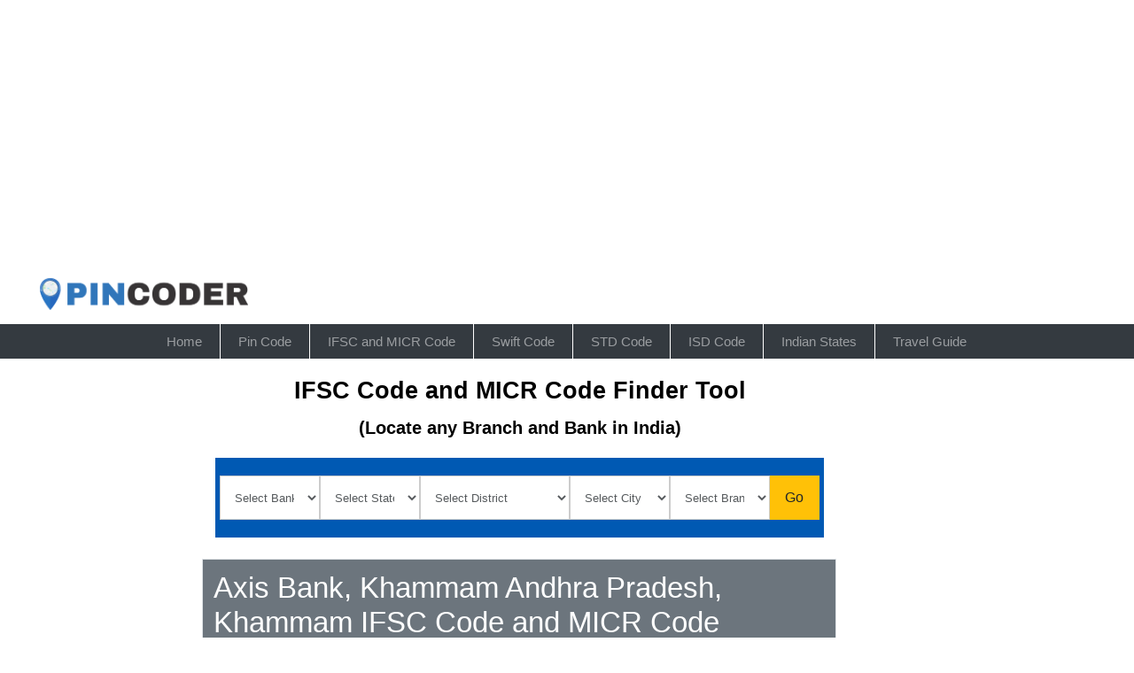

--- FILE ---
content_type: text/html; charset=UTF-8
request_url: https://www.pincoder.in/axis-bank-ifsc-code-khammam-andhra-pradesh-micr-code-khammam
body_size: 11531
content:

<!doctype html>

<html lang="en">

		<head>

		<!-- Required meta tags -->

				<title>Axis Bank, Khammam Andhra Pradesh branch, IFSC Code and MICR Code, Khammam</title>
		<meta name="description" content="Axis Bank, Khammam Andhra Pradesh branch, Khammam. Find IFSC Code, MICR Code, Address for IMPS, NEFT, RTGS, and ECS Transactions" />
  		<meta name="keywords" content="axis bank, khammam andhra pradesh, khammam, ifsc code, micr code, IMPS, RTGS, NEFT, ECS" />
  		
  		<meta charset="utf-8">

		<meta name="viewport" content="width=device-width, initial-scale=1, shrink-to-fit=no">
		
		<meta name="google-site-verification" content="DmQFAZYKU9P53pjcZwzqVpkxtAPkVhjn5EIqTD9O8iM" />
		<meta name="msvalidate.01" content="9AB6F874B87EDC9099952C3AE2D2FF7E" />
		<meta name="yandex-verification" content="c35471aae24825a9" />
		<!-- Global site tag (gtag.js) - Google Analytics -->
		<script async src="https://www.googletagmanager.com/gtag/js?id=UA-186385956-1"></script>
		<script>
		  window.dataLayer = window.dataLayer || [];
		  function gtag(){dataLayer.push(arguments);}
		  gtag('js', new Date());
		
		  gtag('config', 'UA-186385956-1');
		</script>
		
		<meta http-equiv="Content-Security-Policy" content="upgrade-insecure-requests">

		<!-- Bootstrap CSS -->

		<link rel="stylesheet" href="https://stackpath.bootstrapcdn.com/font-awesome/4.7.0/css/font-awesome.min.css" >

		<link rel="stylesheet" href="http://www.pincoder.in/assets/site/css/bootstrap.min.css" >

		<link rel="stylesheet" href="https://cdn.jsdelivr.net/npm/slick-carousel@1.8.1/slick/slick.css" >

		<link rel="stylesheet" href="https://cdnjs.cloudflare.com/ajax/libs/select2/4.0.6-rc.0/css/select2.min.css" />

		<link rel="stylesheet" href="http://www.pincoder.in/assets/site/css/style.css?2" >

		<script src="https://code.jquery.com/jquery-3.2.1.min.js"></script>
		
		<link rel="icon" href="http://www.pincoder.in/assets/site/logo/pincoder-favicon.png" type="image/gif">

	
		<script data-ad-client="ca-pub-8263814673351935" async src="https://pagead2.googlesyndication.com/pagead/js/adsbygoogle.js"></script>

		</head>

		<body>

		<!-- <div class="header-top container-fluid">

			<div class="row">

				

				<div class="col-8">

					<ul class="top-link">

						<li><a class="nav-link" href="http://www.pincoder.in/home">Home</a></li>

						<li><a class="nav-link" href="http://www.pincoder.in/home/about">About</a></li>

						<li><a class="nav-link" href="http://www.pincoder.in/home/contact">Contact</a></li>

						<li><a class="nav-link" href="http://www.pincoder.in/blog">Blog</a></li>

						

					</ul>

				</div>

				<div class="col-4">

					<ul class="top-link float-right">

						<li class="s-icon"><a href="#"><i class="fa fa-twitter-square" aria-hidden="true"></i></a></li>

						<li class="s-icon"><a href="#"><i class="fa fa-linkedin-square" aria-hidden="true"></i></a></li>

						<li class="s-icon"><a href="#"><i class="fa fa-facebook-square" aria-hidden="true"></i></a></li>

						

					</ul>

				</div>

			</div>

			</div> -->

<div class="midbar container-fluid my-3">

			<div class="row">

				<div class="col-md-1">


				</div>
				<div class="col-md-10">
				<script async src="https://pagead2.googlesyndication.com/pagead/js/adsbygoogle.js"></script>
<!-- allah horizontal responsive -->
<ins class="adsbygoogle"
     style="display:block"
     data-ad-client="ca-pub-8263814673351935"
     data-ad-slot="5054439414"
     data-ad-format="auto"
     data-full-width-responsive="true"></ins>
<script>
     (adsbygoogle = window.adsbygoogle || []).push({});
</script>
			</div>
			<div class="col-md-1">


				</div>

			</div>

		</div>

		<div class="midbar container-fluid my-3">

			<div class="row">

				<div class="col-md-3">

				<a href="http://www.pincoder.in/"><img src="http://www.pincoder.in/assets/site/logo/pincoder-logo-header.png" style="height:36px;margin-left: 30px;margin-top: 2px;" class="img-fluid"/></a>

				</div>

				<div class="col-md-9">

<!-- 					<img src="http://www.pincoder.in/assets/site/images/top-add.jpg" class="img-fluid m-auto"/> -->

				</div>

			</div>

		</div>

		<nav class="navbar navbar-expand-md navbar-dark bg-dark " style="line-height: 0.5;">

			<div class="mob-tog">

				

				<button class="navbar-toggler" type="button" data-toggle="collapse" data-target="#navbarSupportedContent" aria-controls="navbarSupportedContent" aria-expanded="false" aria-label="Toggle navigation">

					<span class="navbar-toggler-icon"></span>

				</button>

			</div>

			<div class="collapse navbar-collapse" id="navbarSupportedContent">

				<ul class="navbar-nav mx-auto">

												<li class="nav-item ">
					
						<a class="nav-link" href="http://www.pincoder.in/">Home
							<span class="sr-only">(current)</span></a>

					</li>
						
					<li class="nav-item ">
					
						<a class="nav-link" href="http://www.pincoder.in/pin-code">Pin Code
							<span class="sr-only">(current)</span></a>

					</li>

					
					
					<li class="nav-item ">
					
						<a class="nav-link" href="http://www.pincoder.in/ifsc-code-micr-code">IFSC and MICR Code</a>

					</li>

					
					
					<li class="nav-item ">
					
						<a class="nav-link" href="http://www.pincoder.in/swift-code">Swift Code</a>

					</li>
					
					
					
					<li class="nav-item ">
					
						<a class="nav-link" href="http://www.pincoder.in/std-code">STD Code</a>

					</li>

					
					
					<li class="nav-item ">
					
						<a class="nav-link" href="http://www.pincoder.in/isd-code">ISD Code</a>

					</li>
					
					
				<!--	
					<li class="nav-item ">
					
						<a class="nav-link" href="http://www.pincoder.in/distance-calculator">Distance Calculator</a>

					</li> -->

					
					
					
					<li class="nav-item ">
					
						<a class="nav-link" href="http://www.pincoder.in/india-states-union-territories">Indian States</a>

					</li>
					

					
					
					<li class="nav-item ">
					
						<a class="nav-link border-none" href="http://www.pincoder.in/travel-guide">Travel Guide</a>

					</li>

					

					

					

				</ul>

				

				

			</div>

		</nav>


<style>
@media (min-width: 1236px) and (max-width: 1395px) {

	.navbar-expand-md .navbar-nav .nav-link {
		
		padding-right: 35px !important;
		padding-left: 40px !important;
		
	}
	
}
@media (min-width: 1076px) and (max-width: 1235px) {

	.navbar-expand-md .navbar-nav .nav-link {
		
		padding-right: 20px !important;
		padding-left: 20px !important;
		
	}
	
}
@media (min-width: 991px) and (max-width: 1076px) {

	.navbar-expand-md .navbar-nav .nav-link {
		
		padding-right: 10px !important;
		padding-left: 10px !important;
		
	}
	
}

@media (min-width: 1077px) and (max-width: 1206px) {

	.navbar-expand-md .navbar-nav .nav-link {
		
		padding-right: 15px !important;
		padding-left: 15px !important;
		
	}
	
}

@media (min-width: 1207px) and (max-width: 1458px) {

	.navbar-expand-md .navbar-nav .nav-link {
		
		padding-right: 20px !important;
		padding-left: 20px !important;
		
	}
	
}
/*.center {
  margin: 0;
  position: absolute;
  top: 50%;
  /*left: 50%;
  -ms-transform: translate(-50%, -50%);
  transform: translate(-50%, -50%);
}*/
/*.navbar-expand-md .navbar-nav .nav-link {padding-right: 35px !important;padding-left: 35px !important;}*/
</style>
		
<script src="http://www.pincoder.in/assets/site/js/bootstrap.min.js" ></script>


		

		

		<div class="container-fluid mt-3 mb-4">

			<div class="row">

				

				<div class="col-md-2">

					<script async src="https://pagead2.googlesyndication.com/pagead/js/adsbygoogle.js"></script>
<!-- allah vertical responsive -->
<ins class="adsbygoogle"
     style="display:block"
     data-ad-client="ca-pub-8263814673351935"
     data-ad-slot="8743838808"
     data-ad-format="auto"
     data-full-width-responsive="true"></ins>
<script>
     (adsbygoogle = window.adsbygoogle || []).push({});
</script>				</div>



				

				<div class="col-md-7">
					<p style="text-align: center;font-size: 27px; font: archivo-black;"><strong>IFSC Code and MICR Code Finder Tool<br><span style="font: archivo-black; text-align: center;font-size: 20px;">(Locate any Branch and Bank in India)</span></strong></p>
					<section class="search-sec mb-4">

						  <div class="container">

							  <form id="ifsc_code_form" action="http://www.pincoder.in/" method="post" novalidate="novalidate" style="background-color: #0059b3 ;padding: 10px">

								  <div class="row" style="padding: 10px">

									<div class="col-lg-12">

										<div class="row">

											<div class=" col-md-2 col-sm-12 p-0">

												<select name="bank" id="bank" class="form-control search-slt select2" style="font-size: 13px;" >

													<option>Select Bank</option>

											


							  				 <option value="abhyudaya cooperative bank limited">Abhyudaya Cooperative Bank Limited</option>



        						


							  				 <option value="abu dhabi commercial bank">Abu Dhabi Commercial Bank</option>



        						


							  				 <option value="ahmedabad mercantile cooperative bank">Ahmedabad Mercantile Cooperative Bank</option>



        						


							  				 <option value="akola janata commercial cooperative bank">Akola Janata Commercial Cooperative Bank</option>



        						


							  				 <option value="allahabad bank">Allahabad Bank</option>



        						


							  				 <option value="almora urban cooperative bank limited">Almora Urban Cooperative Bank Limited</option>



        						


							  				 <option value="andhra bank">Andhra Bank</option>



        						


							  				 <option value="andhra pragathi grameena bank">Andhra Pragathi Grameena Bank</option>



        						


							  				 <option value="apna sahakari bank limited">Apna Sahakari Bank Limited</option>



        						


							  				 <option value="australia and new zealand banking group limited">Australia And New Zealand Banking Group Limited</option>



        						


							  				 <option value="axis bank">Axis Bank</option>



        						


							  				 <option value="b n p paribas">B N P Paribas</option>



        						


							  				 <option value="bank internasional indonesia">Bank Internasional Indonesia</option>



        						


							  				 <option value="bank of america">Bank Of America</option>



        						


							  				 <option value="bank of baharain and kuwait bsc">Bank Of Baharain And Kuwait Bsc</option>



        						


							  				 <option value="bank of baroda">Bank Of Baroda</option>



        						


							  				 <option value="bank of ceylon">Bank Of Ceylon</option>



        						


							  				 <option value="bank of india">Bank Of India</option>



        						


							  				 <option value="bank of maharashtra">Bank Of Maharashtra</option>



        						


							  				 <option value="bank of tokyo mitsubishi limited">Bank Of Tokyo Mitsubishi Limited</option>



        						


							  				 <option value="barclays bank">Barclays Bank</option>



        						


							  				 <option value="bassein catholic cooperative bank limited">Bassein Catholic Cooperative Bank Limited</option>



        						


							  				 <option value="bharat cooperative bank mumbai limited">Bharat Cooperative Bank Mumbai Limited</option>



        						


							  				 <option value="bharatiya mahila bank limited">Bharatiya Mahila Bank Limited</option>



        						


							  				 <option value="canara bank">Canara Bank</option>



        						


							  				 <option value="capital local area bank limited">Capital Local Area Bank Limited</option>



        						


							  				 <option value="catholic syrian bank limited">Catholic Syrian Bank Limited</option>



        						


							  				 <option value="central bank of india">Central Bank Of India</option>



        						


							  				 <option value="chinatrust commercial bank limited">Chinatrust Commercial Bank Limited</option>



        						


							  				 <option value="citi bank">Citi Bank</option>



        						


							  				 <option value="citizen credit cooperative bank limited">Citizen Credit Cooperative Bank Limited</option>



        						


							  				 <option value="city union bank limited">City Union Bank Limited</option>



        						


							  				 <option value="commonwealth bank of australia">Commonwealth Bank Of Australia</option>



        						


							  				 <option value="corporation bank">Corporation Bank</option>



        						


							  				 <option value="credit agricole corporate and investment bank calyon bank">Credit Agricole Corporate And Investment Bank Calyon Bank</option>



        						


							  				 <option value="credit suisee ag">Credit Suisee Ag</option>



        						


							  				 <option value="dcb bank limited">Dcb Bank Limited</option>



        						


							  				 <option value="dena bank">Dena Bank</option>



        						


							  				 <option value="deposit insurance and credit guarantee corporation">Deposit Insurance And Credit Guarantee Corporation</option>



        						


							  				 <option value="deustche bank">Deustche Bank</option>



        						


							  				 <option value="development bank of singapore">Development Bank Of Singapore</option>



        						


							  				 <option value="dhanalakshmi bank">Dhanalakshmi Bank</option>



        						


							  				 <option value="dombivli nagari sahakari bank limited">Dombivli Nagari Sahakari Bank Limited</option>



        						


							  				 <option value="federal bank">Federal Bank</option>



        						


							  				 <option value="firstrand bank limited">Firstrand Bank Limited</option>



        						


							  				 <option value="g p parsik bank">G P Parsik Bank</option>



        						


							  				 <option value="gurgaon gramin bank">Gurgaon Gramin Bank</option>



        						


							  				 <option value="hdfc bank">Hdfc Bank</option>



        						


							  				 <option value="hsbc bank">Hsbc Bank</option>



        						


							  				 <option value="hsbc bank oman saog">Hsbc Bank Oman Saog</option>



        						


							  				 <option value="icici bank limited">Icici Bank Limited</option>



        						


							  				 <option value="idbi bank">Idbi Bank</option>



        						


							  				 <option value="indian bank">Indian Bank</option>



        						


							  				 <option value="indian overseas bank">Indian Overseas Bank</option>



        						


							  				 <option value="indusind bank">Indusind Bank</option>



        						


							  				 <option value="industrial and commercial bank of china limited">Industrial And Commercial Bank Of China Limited</option>



        						


							  				 <option value="ing vysya bank">Ing Vysya Bank</option>



        						


							  				 <option value="jalgaon janata sahakari bank limited">Jalgaon Janata Sahakari Bank Limited</option>



        						


							  				 <option value="jammu and kashmir bank limited">Jammu And Kashmir Bank Limited</option>



        						


							  				 <option value="janakalyan sahakari bank limited">Janakalyan Sahakari Bank Limited</option>



        						


							  				 <option value="janaseva sahakari bank borivli limited">Janaseva Sahakari Bank Borivli Limited</option>



        						


							  				 <option value="janaseva sahakari bank limited">Janaseva Sahakari Bank Limited</option>



        						


							  				 <option value="janata sahakari bank limited">Janata Sahakari Bank Limited</option>



        						


							  				 <option value="jp morgan bank">Jp Morgan Bank</option>



        						


							  				 <option value="kallappanna awade ichalkaranji janata sahakari bank limited">Kallappanna Awade Ichalkaranji Janata Sahakari Bank Limited</option>



        						


							  				 <option value="kalupur commercial cooperative bank">Kalupur Commercial Cooperative Bank</option>



        						


							  				 <option value="kalyan janata sahakari bank">Kalyan Janata Sahakari Bank</option>



        						


							  				 <option value="kapol cooperative bank limited">Kapol Cooperative Bank Limited</option>



        						


							  				 <option value="karnataka bank limited">Karnataka Bank Limited</option>



        						


							  				 <option value="karnataka vikas grameena bank">Karnataka Vikas Grameena Bank</option>



        						


							  				 <option value="karur vysya bank">Karur Vysya Bank</option>



        						


							  				 <option value="kerala gramin bank">Kerala Gramin Bank</option>



        						


							  				 <option value="kotak mahindra bank limited">Kotak Mahindra Bank Limited</option>



        						


							  				 <option value="laxmi vilas bank">Laxmi Vilas Bank</option>



        						


							  				 <option value="mahanagar cooperative bank">Mahanagar Cooperative Bank</option>



        						


							  				 <option value="maharashtra state cooperative bank">Maharashtra State Cooperative Bank</option>



        						


							  				 <option value="mashreqbank psc">Mashreqbank Psc</option>



        						


							  				 <option value="mizuho corporate bank limited">Mizuho Corporate Bank Limited</option>



        						


							  				 <option value="nagar urban co operative bank">Nagar Urban Co Operative Bank</option>



        						


							  				 <option value="nagpur nagarik sahakari bank limited">Nagpur Nagarik Sahakari Bank Limited</option>



        						


							  				 <option value="national australia bank limited">National Australia Bank Limited</option>



        						


							  				 <option value="new india cooperative bank limited">New India Cooperative Bank Limited</option>



        						


							  				 <option value="nkgsb cooperative bank limited">Nkgsb Cooperative Bank Limited</option>



        						


							  				 <option value="north malabar gramin bank">North Malabar Gramin Bank</option>



        						


							  				 <option value="nutan nagarik sahakari bank limited">Nutan Nagarik Sahakari Bank Limited</option>



        						


							  				 <option value="oman international bank saog">Oman International Bank Saog</option>



        						


							  				 <option value="oriental bank of commerce">Oriental Bank Of Commerce</option>



        						


							  				 <option value="pragathi krishna gramin bank">Pragathi Krishna Gramin Bank</option>



        						


							  				 <option value="prathama bank">Prathama Bank</option>



        						


							  				 <option value="prime cooperative bank limited">Prime Cooperative Bank Limited</option>



        						


							  				 <option value="punjab and maharshtra cooperative bank">Punjab And Maharshtra Cooperative Bank</option>



        						


							  				 <option value="punjab and sind bank">Punjab And Sind Bank</option>



        						


							  				 <option value="punjab national bank">Punjab National Bank</option>



        						


							  				 <option value="rabobank international">Rabobank International</option>



        						


							  				 <option value="rajgurunagar sahakari bank limited">Rajgurunagar Sahakari Bank Limited</option>



        						


							  				 <option value="rajkot nagrik sahakari bank limited">Rajkot Nagrik Sahakari Bank Limited</option>



        						


							  				 <option value="ratnakar bank limited">Ratnakar Bank Limited</option>



        						


							  				 <option value="reserve bank of india">Reserve Bank Of India</option>



        						


							  				 <option value="sahebrao deshmukh cooperative bank limited">Sahebrao Deshmukh Cooperative Bank Limited</option>



        						


							  				 <option value="saraswat cooperative bank limited">Saraswat Cooperative Bank Limited</option>



        						


							  				 <option value="sber bank">Sber Bank</option>



        						


							  				 <option value="shikshak sahakari bank limited">Shikshak Sahakari Bank Limited</option>



        						


							  				 <option value="shinhan bank">Shinhan Bank</option>



        						


							  				 <option value="shri chhatrapati rajashri shahu urban cooperative bank limited">Shri Chhatrapati Rajashri Shahu Urban Cooperative Bank Limited</option>



        						


							  				 <option value="societe generale">Societe Generale</option>



        						


							  				 <option value="solapur janata sahakari bank limited">Solapur Janata Sahakari Bank Limited</option>



        						


							  				 <option value="south indian bank">South Indian Bank</option>



        						


							  				 <option value="standard chartered bank">Standard Chartered Bank</option>



        						


							  				 <option value="state bank of bikaner and jaipur">State Bank Of Bikaner And Jaipur</option>



        						


							  				 <option value="state bank of hyderabad">State Bank Of Hyderabad</option>



        						


							  				 <option value="state bank of india">State Bank Of India</option>



        						


							  				 <option value="state bank of mauritius limited">State Bank Of Mauritius Limited</option>



        						


							  				 <option value="state bank of mysore">State Bank Of Mysore</option>



        						


							  				 <option value="state bank of patiala">State Bank Of Patiala</option>



        						


							  				 <option value="state bank of travancore">State Bank Of Travancore</option>



        						


							  				 <option value="sumitomo mitsui banking corporation">Sumitomo Mitsui Banking Corporation</option>



        						


							  				 <option value="sutex cooperative bank limited">Sutex Cooperative Bank Limited</option>



        						


							  				 <option value="syndicate bank">Syndicate Bank</option>



        						


							  				 <option value="tamilnad mercantile bank limited">Tamilnad Mercantile Bank Limited</option>



        						


							  				 <option value="the a p mahesh cooperative urban bank limited">The A P Mahesh Cooperative Urban Bank Limited</option>



        						


							  				 <option value="the akola district central cooperative bank">The Akola District Central Cooperative Bank</option>



        						


							  				 <option value="the andhra pradesh state cooperative bank limited">The Andhra Pradesh State Cooperative Bank Limited</option>



        						


							  				 <option value="the bank of nova scotia">The Bank Of Nova Scotia</option>



        						


							  				 <option value="the cosmos co operative bank limited">The Cosmos Co Operative Bank Limited</option>



        						


							  				 <option value="the delhi state cooperative bank limited">The Delhi State Cooperative Bank Limited</option>



        						


							  				 <option value="the gadchiroli district central cooperative bank limited">The Gadchiroli District Central Cooperative Bank Limited</option>



        						


							  				 <option value="the greater bombay cooperative bank limited">The Greater Bombay Cooperative Bank Limited</option>



        						


							  				 <option value="the gujarat state cooperative bank limited">The Gujarat State Cooperative Bank Limited</option>



        						


							  				 <option value="the jalgaon peopels cooperative bank limited">The Jalgaon Peopels Cooperative Bank Limited</option>



        						


							  				 <option value="the kangra central cooperative bank limited">The Kangra Central Cooperative Bank Limited</option>



        						


							  				 <option value="the kangra cooperative bank limited">The Kangra Cooperative Bank Limited</option>



        						


							  				 <option value="the karad urban cooperative bank limited">The Karad Urban Cooperative Bank Limited</option>



        						


							  				 <option value="the karanataka state cooperative apex bank limited">The Karanataka State Cooperative Apex Bank Limited</option>



        						


							  				 <option value="the kurmanchal nagar sahakari bank limited">The Kurmanchal Nagar Sahakari Bank Limited</option>



        						


							  				 <option value="the mehsana urban cooperative bank">The Mehsana Urban Cooperative Bank</option>



        						


							  				 <option value="the mumbai district central cooperative bank limited">The Mumbai District Central Cooperative Bank Limited</option>



        						


							  				 <option value="the municipal cooperative bank limited">The Municipal Cooperative Bank Limited</option>



        						


							  				 <option value="the nainital bank limited">The Nainital Bank Limited</option>



        						


							  				 <option value="the nasik merchants cooperative bank limited">The Nasik Merchants Cooperative Bank Limited</option>



        						


							  				 <option value="the rajasthan state cooperative bank limited">The Rajasthan State Cooperative Bank Limited</option>



        						


							  				 <option value="the royal bank of scotland n v">The Royal Bank Of Scotland N V</option>



        						


							  				 <option value="the seva vikas cooperative bank limited">The Seva Vikas Cooperative Bank Limited</option>



        						


							  				 <option value="the shamrao vithal cooperative bank">The Shamrao Vithal Cooperative Bank</option>



        						


							  				 <option value="the surat district cooperative bank limited">The Surat District Cooperative Bank Limited</option>



        						


							  				 <option value="the surath peoples cooperative bank limited">The Surath Peoples Cooperative Bank Limited</option>



        						


							  				 <option value="the tamil nadu state apex cooperative bank">The Tamil Nadu State Apex Cooperative Bank</option>



        						


							  				 <option value="the thane bharat sahakari bank limited">The Thane Bharat Sahakari Bank Limited</option>



        						


							  				 <option value="the thane district central cooperative bank limited">The Thane District Central Cooperative Bank Limited</option>



        						


							  				 <option value="the varachha cooperative bank limited">The Varachha Cooperative Bank Limited</option>



        						


							  				 <option value="the vishweshwar sahakari bank limited">The Vishweshwar Sahakari Bank Limited</option>



        						


							  				 <option value="the west bengal state cooperative bank">The West Bengal State Cooperative Bank</option>



        						


							  				 <option value="the zoroastrian cooperative bank limited">The Zoroastrian Cooperative Bank Limited</option>



        						


							  				 <option value="tjsb sahakari bank ltd">Tjsb Sahakari Bank Ltd</option>



        						


							  				 <option value="tumkur grain merchants cooperative bank limited">Tumkur Grain Merchants Cooperative Bank Limited</option>



        						


							  				 <option value="uco bank">Uco Bank</option>



        						


							  				 <option value="union bank of india">Union Bank Of India</option>



        						


							  				 <option value="united bank of india">United Bank Of India</option>



        						


							  				 <option value="united overseas bank limited">United Overseas Bank Limited</option>



        						


							  				 <option value="vasai vikas sahakari bank limited">Vasai Vikas Sahakari Bank Limited</option>



        						


							  				 <option value="vijaya bank">Vijaya Bank</option>



        						


							  				 <option value="westpac banking corporation">Westpac Banking Corporation</option>



        						


							  				 <option value="woori bank">Woori Bank</option>



        						


							  				 <option value="yes bank">Yes Bank</option>



        						


							  				 <option value="zila sahakri bank limited ghaziabad">Zila Sahakri Bank Limited Ghaziabad</option>



        						
													

					       </select>

						   

					       

							</div>

									<div  class=" col-md-2 col-sm-12 p-0">

												<select name="state" id="state" class="form-control search-slt select2" style="font-size: 13px;">

													<option>Select State</option>

													

												</select>

												

											</div>

											<div class="col-md-3 col-sm-12 p-0">

												<select name="district" id="district" class="form-control search-slt select2"  style="font-size: 13px;">

													<option>Select District</option>

												</select>

												<div id="loader" style="display:none;"><img src="http://www.pincoder.in/assets/ajax-loader.gif"></div>

											</div>

											<div class=" col-md-2 col-sm-12 p-0">

												<select name="city" id="city" class="form-control search-slt select2" style="font-size: 13px;">

												<option>Select City</option>

												</select>

                                                

											</div>

											

											<div class="col-md-2 col-sm-12 p-0">

												<select name="branch" id="branch" class="form-control search-slt select2" style="font-size: 13px;">

													<option>Select Branch</option>

				

												</select>

											</div>

											<div class="col-md-1 col-sm-12 p-0">


												<input type="submit" name="submit" value="Go" class="btn btn-warning wrn-btn"> 
											</div>

										</div>

									</div>

								</div>

							</form>
							

							</div>

						</section>
						
						
							
					<section class="mb-3">
											<div class="table-responsive">
						  
					<table class="table table-bordered table-striped">
						<thead>
						<tr class="bg-secondary text-white">
						<th colspan="2"><h1 style="font-size: 33px; font: archivo-black;">Axis Bank, Khammam Andhra Pradesh, Khammam IFSC Code and MICR Code</h1></th>	
						</tr>	
						</thead>
						<tbody>
						<tr>
						<th width="30%">IFSC Code</th>	
						<td>UTIB0000273</td>	
						</tr>	
						<tr>
						<th>MICR Code</th>	
						<td>NA</td>	
						</tr>
						<tr>
						<th>Branch Name</th>	
						<td>KHAMMAM ANDHRA PRADESH</td>	
						</tr>	
						<tr>
						<th>Bank Name</th>	
						<td>AXIS BANK</td>	
						</tr>	
						<tr>
						<th>Bank Code</th>
							
						<td>UTIB</td>	
						</tr>
						<tr>
						<th>Branch Code</th>
							
						<td>000273</td>	
						</tr>
						<tr>
						<th>Contact</th>	
						<td>0</td>	
						</tr>
						<tr>
						<th>Address</th>	
						<td>11-4-16 & 17, SRI HARSHA COMPLEX,  WYRA ROAD,</td>	
						</tr>	
						<tr>
						<th>City</th>	
						<td>KHAMMAM</td>	
						</tr>	
						<tr>
						<th>District</th>	
						<td>KHAMMAM</td>	
						</tr>	
						<tr>
						<th>State</th>	
						<td>ANDHRA PRADESH</td>	
						</tr>	
						</tbody>
						</table>

						<script async src="https://pagead2.googlesyndication.com/pagead/js/adsbygoogle.js"></script>
<!-- allah responsive horizontal 1 -->
<ins class="adsbygoogle"
     style="display:block"
     data-ad-client="ca-pub-8263814673351935"
     data-ad-slot="2303715627"
     data-ad-format="auto"
     data-full-width-responsive="true"></ins>
<script>
     (adsbygoogle = window.adsbygoogle || []).push({});
</script>						<p></p>
						</div>

						<div>

						<h2  style="font-size: 31px; font: archivo-black;">IFSC Code and MICR Code for Khammam Andhra Pradesh Branch</h2>
							<p style=" font: roboto;">Axis Bank , Khammam Andhra Pradesh, Khammam IFSC CODE is UTIB0000273 , And MICR CODE is NA .
						</p>

					<p style=" font: roboto;">Branch Code: Last six characters of IFSC Code indicate Branch code.</p>
					<p>IFSC Code: UTIB0000273 (used for NEFT, IMPS and RTGS transactions)	

							</div>
							
					</section>
					
				</div>

				<div class="col-md-3">

					<script async src="https://pagead2.googlesyndication.com/pagead/js/adsbygoogle.js"></script>
<!-- allah square responsive -->
<ins class="adsbygoogle"
     style="display:block"
     data-ad-client="ca-pub-8263814673351935"
     data-ad-slot="4859642497"
     data-ad-format="auto"
     data-full-width-responsive="true"></ins>
<script>
     (adsbygoogle = window.adsbygoogle || []).push({});
</script>					<p></p>
<div class="card">

<div class="card-header" style="background-color: #0059b3;">

<h3 class="mt-0" style="color: white;">Recent Post</h3>

</div>

<div class="p-2">

<div class="media border-bottom mb-2">
<a href="http://www.pincoder.in/blog/maharashtra"><img class="mr-2" src="http://www.pincoder.in/assets/site/images/14-01-2021-15-26-44-maharashtra-map.jpg" alt="Generic placeholder image" style="width:60px"></a>


<div class="media-body">

<h5 class="mt-0 mb-1" style="font: archivo-black;font-size:initial;"><a href="http://www.pincoder.in/blog/maharashtra"><a href="http://www.pincoder.in/blog/maharashtra">Maharashtra : A Complete Guide and Tourist Places in Maharashtra.</a></h5>

</div>
</div>

<div class="media border-bottom mb-2">
<a href="http://www.pincoder.in/blog/ponmudi"><img class="mr-2" src="http://www.pincoder.in/assets/site/images/14-01-2021-13-24-17-ponmudi.jpg" alt="Generic placeholder image" style="width:60px"></a>


<div class="media-body">

<h5 class="mt-0 mb-1" style="font: archivo-black;font-size:initial;"><a href="http://www.pincoder.in/blog/ponmudi"><a href="http://www.pincoder.in/blog/ponmudi">Ponmudi : Place to Visit in Ponmudi Complete Guide</a></h5>

</div>
</div>

<div class="media border-bottom mb-2">
<a href="http://www.pincoder.in/blog/kufri"><img class="mr-2" src="http://www.pincoder.in/assets/site/images/14-01-2021-12-59-40-kufri.jpg" alt="Generic placeholder image" style="width:60px"></a>


<div class="media-body">

<h5 class="mt-0 mb-1" style="font: archivo-black;font-size:initial;"><a href="http://www.pincoder.in/blog/kufri"><a href="http://www.pincoder.in/blog/kufri">Kufri Hill Station : Place to visit in Kufri Complete Guide</a></h5>

</div>
</div>







</div>
</div>
<p></p>
					<script async src="https://pagead2.googlesyndication.com/pagead/js/adsbygoogle.js"></script>
<!-- allah vertical responsive 2nd -->
<ins class="adsbygoogle"
     style="display:block"
     data-ad-client="ca-pub-8263814673351935"
     data-ad-slot="9931057655"
     data-ad-format="auto"
     data-full-width-responsive="true"></ins>
<script>
     (adsbygoogle = window.adsbygoogle || []).push({});
</script>
				</div>

				

			</div>

		</div>

	
	<script>

	 $( "#bank" ).change(function() {

	 	var bank = $("#bank").val(); //alert(state);

		$("#loader").show();

	 	$.post( "http://www.pincoder.in/Home/get_state_ifsc",{bank : bank}, function(response) {

			console.log(response);

		    if(typeof response != "undefined" && response != null)

					 { //alert(response.state);

		    	

		    			if(response.msg != "" && response.is_error != "FALSE")

						 {

		    				

		    				$("#state").html(response.state);

							$("#loader").hide();

		    				

		    			} 

		    		

		    		}



				

		}, "json");



		

	});

 </script>	


 <script>

	 $( "#state" ).change(function() {

	 	var state = $("#state").val();//alert(state);
	 	var bank = $("#bank").val(); //alert(bank);

		$("#loader").show();

	 	$.post( "http://www.pincoder.in/Home/get_district_ifsc",{state : state , bank : bank}, function(response) {

			console.log(response);

		    if(typeof response != "undefined" && response != null)

					 { //alert(response.state);

		    	

		    			if(response.msg != "" && response.is_error != "FALSE")

						 {

		    				

		    				$("#district").html(response.district);

							$("#loader").hide();

		    				

		    			} 

		    		

		    		}



				

		}, "json");



		

	});

 </script>	

  <script>

	 $( "#district" ).change(function() {

	 	var district = $("#district").val(); //alert(district);
	 	var state = $("#state").val();//alert(state);
	 	var bank = $("#bank").val(); //alert(bank);

		$("#loader").show();

	 	$.post( "http://www.pincoder.in/Home/get_city_ifsc",{district : district, state : state , bank : bank}, function(response) {

			console.log(response);

		    if(typeof response != "undefined" && response != null)

					 { //alert(response.state);

		    	

		    			if(response.msg != "" && response.is_error != "FALSE")

						 {

		    				

		    				$("#city").html(response.city);

							$("#loader").hide();

		    				

		    			} 

		    		

		    		}



				

		}, "json");



		

	});

 </script>	

<script>

	 $( "#city" ).change(function() {

	 	var city = $("#city").val(); //alert(city);
	 	var district = $("#district").val(); //alert(district);
	 	var state = $("#state").val();//alert(state);
	 	var bank = $("#bank").val(); //alert(bank);

		$("#loader").show();

	 	$.post( "http://www.pincoder.in/Home/get_branch_ifsc",{city : city, district : district, state : state , bank : bank}, function(response) {

			console.log(response);

		    if(typeof response != "undefined" && response != null)

					 { //alert(response.state);

		    	

		    			if(response.msg != "" && response.is_error != "FALSE")

						 {

		    				

		    				$("#branch").html(response.branch);

							$("#loader").hide();

		    				

		    			} 

		    		

		    		}



				

		}, "json");



		

	});

 </script>	
		

<script> 	
	$('#branch').change(function() {
		//alert();
	var branch = $("#branch").val().replace(/\s+/g, '-').trim();	
	var city = $("#city").val().replace(/\s+/g, '-').trim();	
	var district = $("#district").val().replace(/\s+/g, '-').trim();
	var state = $("#state").val().replace(/\s+/g, '-').trim();
	var bank = $("#bank").val().replace(/\s+/g, '-').trim();	
	
	var new_val = $('#ifsc_code_form').val( $('#ifsc_code_form').attr("action") );//alert(new_val);
	 	var base_url = 'http://www.pincoder.in/';
	 	var new_val1 = base_url+bank+'-ifsc-code-'+branch+'-micr-code-'+district;//alert(new_val1);


	 	new_val1 = new_val1.replace(/-+/g,'-');//alert(new_val1);
	 	//var new_val1 = new_val1.replace("  ", "-");alert(new_val1);
	 	//var new_val1 = new_val1.replace(" ", "-");
	 	$('#ifsc_code_form').attr('action', new_val1);
	});

 </script>

		<!-- jQuery first, then Popper.js, then Bootstrap JS -->
		
<!--<script src="https://cdnjs.cloudflare.com/ajax/libs/select2/4.0.6-rc.0/js/select2.min.js"></script>
	
	<script src="http://www.pincoder.in/assets/site/js/bootstrap.min.js" ></script>
	<script>
    $('.select2').select2();
</script>

<script src="https://polyfill.io/v3/polyfill.min.js?features=default"></script>-->

<!--    <script     src="https://maps.googleapis.com/maps/api/js?key=AIzaSyBcJBama29HJIS9IkVLOrz7A_PIn-LBlWc=initMap&libraries=places&v=weekly"defer></script> -->
    
    <!-- <script>

				$('.select2').select2();

			

function initMap() {

  const map = new google.maps.Map(document.getElementById("map"), {

    center: { lat: -33.8688, lng: 151.2195 },

    zoom: 13,

  });

  const card = document.getElementById("pac-card");

  const input = document.getElementById("pac-input");

  map.controls[google.maps.ControlPosition.TOP_RIGHT].push(card);

  const autocomplete = new google.maps.places.Autocomplete(input);

  // Bind the map's bounds (viewport) property to the autocomplete object,

  // so that the autocomplete requests use the current map bounds for the

  // bounds option in the request.

  autocomplete.bindTo("bounds", map);

  // Set the data fields to return when the user selects a place.

  autocomplete.setFields(["address_components", "geometry", "icon", "name"]);

  const infowindow = new google.maps.InfoWindow();

  const infowindowContent = document.getElementById("infowindow-content");

  infowindow.setContent(infowindowContent);

  const marker = new google.maps.Marker({

    map,

    anchorPoint: new google.maps.Point(0, -29),

  });

  autocomplete.addListener("place_changed", () => {

    infowindow.close();

    marker.setVisible(false);

    const place = autocomplete.getPlace();



    if (!place.geometry) {

      // User entered the name of a Place that was not suggested and

      // pressed the Enter key, or the Place Details request failed.

      window.alert("No details available for input: '" + place.name + "'");

      return;

    }



    // If the place has a geometry, then present it on a map.

    if (place.geometry.viewport) {

      map.fitBounds(place.geometry.viewport);

    } else {

      map.setCenter(place.geometry.location);

      map.setZoom(17); // Why 17? Because it looks good.

    }

    marker.setPosition(place.geometry.location);

    marker.setVisible(true);

    let address = "";



    if (place.address_components) {

      address = [

        (place.address_components[0] &&

          place.address_components[0].short_name) ||

          "",

        (place.address_components[1] &&

          place.address_components[1].short_name) ||

          "",

        (place.address_components[2] &&

          place.address_components[2].short_name) ||

          "",

      ].join(" ");

    }

    infowindowContent.children["place-icon"].src = place.icon;

    infowindowContent.children["place-name"].textContent = place.name;

    infowindowContent.children["place-address"].textContent = address;

    infowindow.open(map, marker);

  });



  // Sets a listener on a radio button to change the filter type on Places

  // Autocomplete.

  function setupClickListener(id, types) {

    const radioButton = document.getElementById(id);

    radioButton.addEventListener("click", () => {

      autocomplete.setTypes(types);

    });

  }

  setupClickListener("changetype-all", []);

  setupClickListener("changetype-address", ["address"]);

  setupClickListener("changetype-establishment", ["establishment"]);

  setupClickListener("changetype-geocode", ["geocode"]);

  document

    .getElementById("use-strict-bounds")

    .addEventListener("click", function () {

      console.log("Checkbox clicked! New state=" + this.checked);

      autocomplete.setOptions({ strictBounds: this.checked });

    });

}

			</script> -->

<div class="footer">
			<div class="container">
				<div class="footer-mid">
					<div class="row">
						
						<div class="col-md-3">
						<center><a href="http://www.pincoder.in/"><img  src="http://www.pincoder.in/assets/site/logo/pincoder-logo-footer.png" style=" height:100px; " class="img-fluid"/></a></center>
						<p></p>
						<center><p style="color: #999;">Powered By MNT Group</p></center>
						<p></p>
						<center>
							<p>
								<a style="background-color:#212121" ><i  aria-hidden="true"></i></a>
							
								<a style="font-size: 25px" href="https://www.facebook.com/Pincoder-103647078348880" target="_blank"><i class="fa fa-facebook" aria-hidden="true"></i></a>
							
								<a style="font-size: 25px" href="https://twitter.com/thepincoder" target="_blank"><i class="fa fa-twitter" aria-hidden="true"></i></a>
							
								<a style="font-size: 25px" href="https://www.instagram.com/mypincoder" target="_blank"><i class="fa fa-instagram" aria-hidden="true"></i></a>
							
								<a style="font-size: 25px" href="https://www.youtube.com/channel/UCPeCwSIUv9qmafbbhGlh4YA" target="_blank"><i class="fa fa-youtube" aria-hidden="true"></i></a>
							
								<a style="font-size: 25px" href="https://www.pinterest.com/mypincoder" target="_blank"><i class="fa fa-pinterest" aria-hidden="true"></i></a>
							
								<a style="background-color:#212121" ><i  aria-hidden="true"></i></a>
							</p></center>
					</div>
					
					<div class="col-md-3">
						<h4>Explore link</h4>
						<ul class="f-link">
							<li><a href="http://www.pincoder.in/">Home</a></li>
							<li><a href="http://www.pincoder.in/about-us">About Us</a></li>
							<li><a href="http://www.pincoder.in/contact-us">Contact Us</a></li>
							<li><a href="http://www.pincoder.in/terms-and-conditions">Terms & conditions</a></li>
							<li><a href="http://www.pincoder.in/privacy-policy">Privacy Policy</a></li>
							<li><a href="http://www.pincoder.in/sitemap">Sitemap</a></li>
							<li><a href="http://www.pincoder.in/link-to-us">Link to us</a></li>
							<li><a href="http://www.pincoder.in/home/sitemaplinks">Sitemap Structure</a></li>
						</ul>
					</div>
					<div class="col-md-3">
						<h4>Pincoder Finding Links</h4>
					<ul class="f-link" >	
						<li><a href="http://www.pincoder.in/pin-code">Pin Code</a></li>
						<li><a href="http://www.pincoder.in/ifsc-code-micr-code">IFSC & MICR Code</a></li>
						<li><a href="http://www.pincoder.in/swift-code">Swift Code</a></li>
						<li><a href="http://www.pincoder.in/std-code">STD Code</a></li>
						<li><a href="http://www.pincoder.in/isd-code">ISD Code</a></li>
						<!--<li><a href="http://www.pincoder.in/distance-calculator">Distance Calculator</a></li>-->
						<li><a href="http://www.pincoder.in/india-states-union-territories">Indian States</a></li>
						<li><a href="http://www.pincoder.in/travel-guide">Travel Guide</a></li>
					</ul>	
					</div>
					
					<div class="col-md-3">
						<h4>Contact Us</h4>
						<ul class="info">
								
								<li style="font-size: 18px;"><i class="fa fa-envelope" aria-hidden="true"></i> <span>hello@pincoder.in</span> </li>
							
								
								</ul>
					</div>
					
					
				</div>
			</div>
		</div>
		<div class="footer-bottom">
			<div class="container">
				<div class="copyright">
				 © 2020 | All Rights Reserved by Pincoder.in</div>
			</div>
			<div class="copyright">
				 Designed and Developed by <a href="https://www.cambridgegrow.com" target="_blank">Cambridge</a></div>
			</div>
		</div>
	</div>
	
	
	
	
</body>
</html>	

--- FILE ---
content_type: text/html; charset=utf-8
request_url: https://www.google.com/recaptcha/api2/aframe
body_size: 267
content:
<!DOCTYPE HTML><html><head><meta http-equiv="content-type" content="text/html; charset=UTF-8"></head><body><script nonce="qlHTdnWry3Z2LpBmmCcY1A">/** Anti-fraud and anti-abuse applications only. See google.com/recaptcha */ try{var clients={'sodar':'https://pagead2.googlesyndication.com/pagead/sodar?'};window.addEventListener("message",function(a){try{if(a.source===window.parent){var b=JSON.parse(a.data);var c=clients[b['id']];if(c){var d=document.createElement('img');d.src=c+b['params']+'&rc='+(localStorage.getItem("rc::a")?sessionStorage.getItem("rc::b"):"");window.document.body.appendChild(d);sessionStorage.setItem("rc::e",parseInt(sessionStorage.getItem("rc::e")||0)+1);localStorage.setItem("rc::h",'1767157925133');}}}catch(b){}});window.parent.postMessage("_grecaptcha_ready", "*");}catch(b){}</script></body></html>

--- FILE ---
content_type: text/css
request_url: https://www.pincoder.in/assets/site/css/style.css?2
body_size: 1408
content:
@font-face {

  font-family: 'Noto Serif'

  src: url('Noto Serif.eot');

  src: url('Noto Serif.eot?#iefix') format('embedded-opentype'),

       url('Noto Serif.svg#Noto Serif') format('svg'),

       url('Noto Serif.ttf') format('truetype'),

       url('Noto Serif.woff') format('woff'),

       url('Noto Serif.woff2') format('woff2');

  font-weight: normal;

  font-style: normal;

}



/* CSS Document */

body{background:#fff; font-weight:normal; font-size:15px; color: black; font-family: 'Noto Serif', sans-serif;}

ul{padding-left:0;}

ul, li{list-style-type:none;}

a {text-decoration:none;

-webkit-transition: all 0.5s ease-in-out;

-o-transition: all 0.5s ease-in-out;

-ms-transition: all 0.5s ease-in-out;

transition: all 0.5s ease-in-out; }

a:hover {text-decoration:none; color:#999999;}



.header-top {

    background-color: #ffcb0f;

    font-size: 12px;

    height: 50px;

    line-height: 50px;

}

.header-top .top-link li .nav-link{padding:0 1rem;color:#000;font-size:14px;}

.header-top .top-link li .nav-link:hover{color:#333;}

.header-top .top-link li{float:left;cursor:pointer;}

.header-top .top-link li.s-icon{margin:0 3px;}

.header-top .top-link li a i{color:#000;font-size:20px;}



/*.navbar-dark .navbar-nav .nav-link:focus, .navbar-dark .navbar-nav .nav-link:hover {

    color: #fff;

}*/

.nav-item:hover {
	background-color: #1c1c1c !important;
}

.collapse .navbar-collapse {
	background-color: #2e2e2e !important;
}


.navbar-dark .navbar-nav .nav-link{border-right:1px solid #fff;padding:1rem;}

.border-none{border-right:1px solid transparent!important}

.navbar{padding:0;}

.navbar-expand-md .navbar-nav .nav-link {padding-right: 35px;padding-left: 35px;}

.box{text-align:center;margin:0 5px;flex:1}

.box img{border:1px solid #ddd;padding:5px;}

.box a{color:#333;}

.footer {

    margin-top: 0px;

    padding-top: 0px;

    background-color: #212121;

	

}

.footer-mid{padding: 45px 0;}

.footer h4 {

    color: #fff;

    font-size: 16px;

    line-height: 20px;

    margin-bottom: 16px !important;

    font-weight: 600;

/*    text-transform: uppercase;*/

}

.info li {

    display: inline-block;

    width: 100%;

    margin-bottom: 10px;

	font-size: 15px;

}

 .info li i {

    width: 25px;

    float: left;

    margin-top: 6px;

	color:#999;

}

.info li span {

    float: left;

	color:#999;

}

ul.socials li {

    float: left;

    margin-right: 6px;

}

 ul.socials li a {

    background-color: #ffcb0f;

    color: #000!important;

    display: inline-block;

    font-size: 14px !important;

    height: 30px;

    line-height: 30px;

    text-align: center;

    width: 30px;

    border-radius: 50%;

    transition: all 0.2s ease-in-out 0s;

    -moz-transition: all 0.2s ease-in-out 0s;

    -webkit-transition: all 0.2s ease-in-out 0s;

}

.select2-container .select2-selection--single{

    height:50px !important;

}

.select2-container--default .select2-selection--single{

         border: 1px solid #ccc !important; 

     border-radius: 0px !important; 

}

.select2-container--default .select2-selection--single .select2-selection__rendered{line-height:50px;}

.select2-container--default .select2-selection--single .select2-selection__arrow{top:10px}



.footer ul li a {

    border: 0 none;

    font-size: 15px;

    padding: 0;

    font-weight: 400;

    line-height: 32px;

	color: #999;

	

}

.footer .round{width:50px;height:50px;border:1px solid #fff;border-radius:50%;text-align:center;}

.footer .f-link li a:hover{

	color: #ffcb0f;

}

.footer .f-link li a:before{content:"\f061";margin-right:5px;font-size:10px;font-family:fontAwesome;}

    .footer-bottom {

    border-top: 1px solid #323232;

    padding: 10px 0 20px 0;

    text-align: center;

}

.copyright {

    margin-top: 12px;

    font-size: 12px;

	color:#999;

}

.copyright span{color: #ffcb0f ;}







.search-slt{

    display: block;

    width: 100%;

    font-size: 0.875rem;

    line-height: 1.5;

    color: #55595c;

    background-color: #fff;

    background-image: none;

    border: 1px solid #ccc;

    height: calc(3rem + 2px) !important;

    border-radius:0;

}

.wrn-btn{

    width: 100%;

    font-size: 16px;

    font-weight: 400;

    text-transform: capitalize;

    height: calc(3rem + 2px) !important;

    border-radius:0;

}



/*map css*/

#map {

  height: 500px;



}







#description {

  font-family: Roboto;

  font-size: 15px;

  font-weight: 300;

}



#infowindow-content .title {

  font-weight: bold;

}



#infowindow-content {

  display: none;

}



#map #infowindow-content {

  display: inline;

}



.pac-card {

  margin: 10px 10px 0 0;

  border-radius: 2px 0 0 2px;

  box-sizing: border-box;

  -moz-box-sizing: border-box;

  outline: none;

  box-shadow: 0 2px 6px rgba(0, 0, 0, 0.3);

  background-color: #fff;

  font-family: Roboto;

}



#pac-container {

  padding-bottom: 12px;

  margin-right: 12px;

}



.pac-controls {

  display: inline-block;

  padding: 5px 11px;

}



.pac-controls label {

  font-family: Roboto;

  font-size: 13px;

  font-weight: 300;

}



#pac-input {

  background-color: #fff;

  font-family: Roboto;

  font-size: 15px;

  font-weight: 300;

  margin-left: 12px;

  padding: 0 11px 0 13px;

  text-overflow: ellipsis;

  width: 400px;

}



#pac-input:focus {

  border-color: #4d90fe;

}



#title {

  color: #fff;

  background-color: #4d90fe;

  font-size: 25px;

  font-weight: 500;

  padding: 6px 12px;

}

/*map css end*/

/*blog css*/

.blog-thumb{height:160px;width:200px;object-fit:cover;}

.new-post{height:100px;width:100px;object-fit:cover;}

.wi-30{width:30px;}

.blog-icon a{font-size:20px;}

.blog-icon .facebook{color:#3b5998;}

.blog-icon .twitter{color:#00aced;}

.blog-icon .pinterest{color:#ca212a;}

/*blog css end*/

/* ---------------------------------------------------

    MEDIAQUERIES

----------------------------------------------------- */

@media (max-width: 991px){

	.navbar-expand-md .navbar-nav .nav-link {

    padding-right: 10px;

    padding-left: 10px;

    font-size: 11px;

}

.navbar-brand{width:150px;}

}

@media (max-width:767px){

	.navbar-brand{width:100px;}

	.hidden-xs{display:none;}

	.header-top .top-link li{margin: 0 3px;font-size: 10px;}

	

	.navbar-light .navbar-nav .active>.nav-link:before, .navbar-light .navbar-nav .nav-link:focus:before, .navbar-light .navbar-nav .nav-link:hover:before {display:none}

	.banners{margin-bottom:10px;}

	.socials{margin-bottom:20px;display: flex;}

	.search-drop{right:auto;}

	.navbar{padding:8px 15px;}

	.navbar-dark .navbar-nav .nav-link{border-right:1px solid transparent!important}

}



@media (max-width: 540px) {

  .header-top .top-link li .nav-link{ padding: 0 5px;font-size: 12px;}

}



